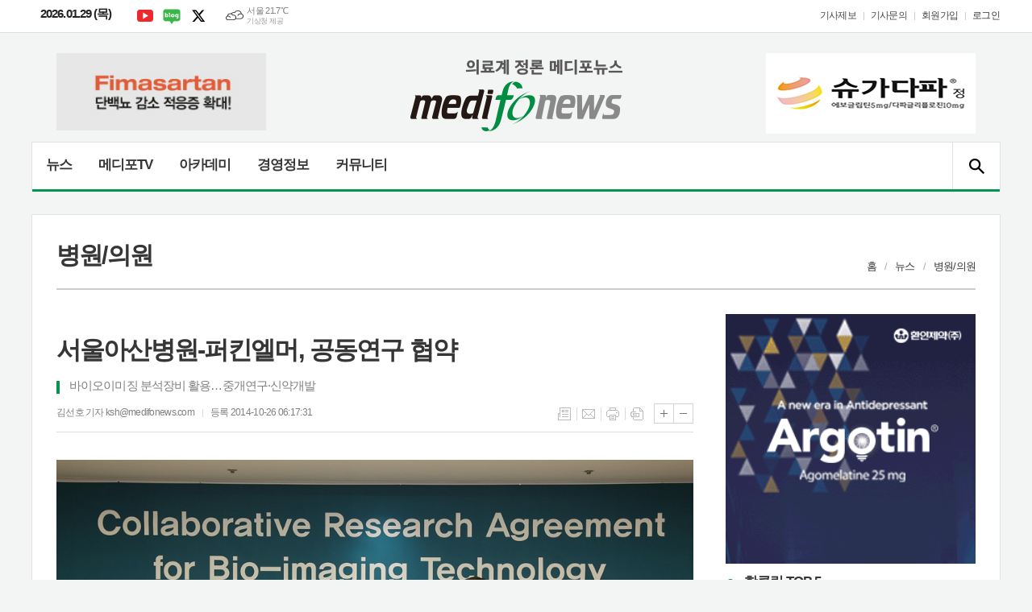

--- FILE ---
content_type: text/html; charset=utf-8
request_url: https://medifonews.com/news/article.html?no=102715
body_size: 19800
content:
<!DOCTYPE html>
<html lang="ko">
<head>
	<meta charset="UTF-8">
<meta http-equiv="X-UA-Compatible" content="IE=edge">
<meta property="og:url"					content="http://www.medifonews.com/news/article.html?no=102715" />
<meta property="og:type"				content="article" />
<meta property="og:title"				content="서울아산병원-퍼킨엘머, 공동연구 협약" />
<meta property="og:description"			content="서울아산병원 신약개발 융합 바이오이미징센터는 퍼킨엘머(PerkinElmer)와의 공동연구 협약으로 바이오이미징을 통한 중개연구 및 신약개발 연구를 진행한다.서울아산병원(병원장 박성욱)은 지난 24일(금) 병원 동관 6층 대회의실에서 최신 바이오이미징장비 우선사용 및 연구협력 등을 내용으로 한 ‘서울아산병원 신약개발 융합 바이오이미징센터-퍼킨엘머 공동연구 협" />
<meta property="og:image"				content="https://www.medifonews.com/data/photos/201410/tp_102715_1414239537.jpg" />
<meta name="twitter:url"				content="http://www.medifonews.com/news/article.html?no=102715" />
<meta name="twitter:title"				content="서울아산병원-퍼킨엘머, 공동연구 협약" />
<meta name="twitter:card"				content="photo" />
<meta name="twitter:image"				content="https://www.medifonews.com/data/photos/201410/tp_102715_1414239537.jpg" />
<link rel="canonical" href="http://www.medifonews.com/news/article.html?no=102715" />
<link rel="apple-touch-icon-precomposed" href="/data/skin/layout/1/m22/images/favicon72.png">
<link rel="apple-touch-icon-precomposed" sizes="144x144" href="/data/skin/layout/1/m22/images/favicon144.png">
<link rel="shortcut icon" href="https://www.medifonews.com/favicon.ico"> 
<link rel="icon" href="https://www.medifonews.com/favicon.ico" type="image/x-icon">
<link rel="alternate" type="application/rss+xml" title="RSS 2.0" href="/data/rss/news.xml">
<link type="text/css" rel="stylesheet" href="/data/skin/layout/1/m22/images/css/index_cache.css">
<link type="text/css" rel="stylesheet" href="/data/skin/content/1/theme_title/index_cache.css">
<link type="text/css" rel="stylesheet" href="/data/skin/content/1/widget/index.css">
<!--[if lte IE 8]>
<link rel="stylesheet" type="text/css" href="/data/skin/layout/1/m22/images/css/ie_cache.css">
<![endif]-->
<title>메디포뉴스</title>
<script type="application/ld+json">
{
  "@context": "https://schema.org",
  "@type": "NewsArticle",
  "headline": "서울아산병원-퍼킨엘머, 공동연구 협약",
  "image": [
	"https://www.medifonews.com/data/photos/201410/tp_102715_1414239537.jpg"
   ],
  "datePublished": "2014-10-26T06:17:31+09:00",
  "dateModified": "2014-10-25T21:19:28+09:00",
  "author": [{
	  "@type": "Person",
	  "name": "김선호 기자"
	}]
}
</script>
	<link href="/data/cache/skin/1/article-cnts.css?20090508101900" type="text/css" rel="stylesheet" />
<meta name="subject" content="의료계 정론 메디포뉴스" />
<meta name="copyright" content="의료계 정론 메디포뉴스 인터넷신문" />
<meta name="keywords" content="의료계 정론 메디포뉴스" />
<meta name="title" content="의료계 정론 메디포뉴스" />
<meta name="description" content="의료계 정론 메디포뉴스" />

	<script type='text/javascript' src='/plugin/jquery/jquery-1.3.2.min.js'></script>
<script type='text/javascript' src='/js/common/jquery.cookie.js'></script>
<script type='text/javascript' src='/plugin/jquery/jquery-ui-1.7.2.custom.min.js'></script>
<script type='text/javascript' src='/plugin/jquery/plugins/jquery.floatobject-1.0.js'></script>
<script type='text/javascript' src='/plugin/jquery/plugins/jquery.uploadify-v2.1.0/swfobject.js'></script>
<script type='text/javascript' src='/plugin/jquery/plugins/jquery.uploadify-v2.1.0/jquery.uploadify.v2.1.0.min.js'></script>
<script type='text/javascript' src='/plugin/jquery/plugins/jquery.newsticker.js'></script>
<script type='text/javascript' src='/plugin/jquery/plugins/jquery-galleryview/jquery.easing.1.3.js'></script>
<script type='text/javascript' src='/plugin/jquery/plugins/jquery-galleryview/jquery.galleryview-1.1.js'></script>
<script type='text/javascript' src='/plugin/jquery/plugins/jquery-galleryview/jquery.timers-1.1.2.js'></script>
<script type='text/javascript' src='/js/iecontrol.js'></script>
<script type='text/javascript' src='/js/xml_supports.js'></script>
<script type='text/javascript' src='/js/menu.js'></script>
<script type='text/javascript' src='/js/mynews.js'></script>
<script type='text/javascript' src='/js/input.js'></script>
<script type="text/javascript" src="/js/common/jquery-1.11.1.js"></script>
<script type="text/javascript" src="/js/common/jquery.fitvids.js"></script>
<script type="text/javascript" src="/js/common/swipe.js"></script>
<script type="text/javascript" src="/js/common/jquery.bxslider.js"></script>
<script type="text/javascript" src="/js/common/jquery.sticky.js"></script>
<link type="text/css" rel="stylesheet" href="/js/common/slick.css">
<script type="text/javascript" src="/js/common/slick.js"></script>
<script type="text/javascript" src="/js/common/icheck.js"></script>
<script type="text/javascript" src="/js/common/jquery-ui-1.9.2.custom.js"></script>
<script type="text/javascript" src="/js/common/jquery.easy-ticker.js"></script>
<script type="text/javascript">
	var jQuery11 = $.noConflict(true);
</script>
<script type="text/javascript" src="/js/common/style.js"></script>

<script>
function ajaxGetSkinContent(layout_tpl, lay_no)
{
	$("#btn_more_" + lay_no).hide();
	$("#btn_more_loading_" + lay_no).show();
	if($("#skin_content_" + lay_no).attr("data-page") === undefined)
	{
		$("#skin_content_" + lay_no).attr("data-page", 1);
	}
	var page = Number($("#skin_content_" + lay_no).attr("data-page")) + 1;
	var mode = "get_skin_content";
	var parameter = "mode=" + mode + "&layout_tpl=" + layout_tpl + "&lay_no=" + lay_no + "&ajax_page=" + page + "&sec_no=";

	$.ajax({
		url: "/news/ajax.php",
		data: parameter,
		dataType: "json",
		type:"POST",
		error: function(error) {
			console.log(error); 
			return; 
		},
		success: function(data){

			if(data.error_code)
			{
				console.log(data.error_message);
				return false;
			}
			$("#skin_content_" + lay_no).append($(data.html).find("#skin_content_" + lay_no).html());
			$("#skin_content_" + lay_no).attr("data-page", page);

			if($(data.html).find("#skin_content_" + lay_no).children().length >= $("#skin_content_" + lay_no).attr("data-count"))
			{
				$("#btn_more_" + lay_no).show();
			}
			$("#btn_more_loading_" + lay_no).hide();
		},
	});
}
</script>

</head>

<body>


<div class="body_wrap">
	<!-- HEADER -->
	<!-- 접근성 메뉴 -->
<ul class="accessibility">
	<li><a href="#gnb">주메뉴 바로가기</a></li>
	<li><a href="#container">본문 바로가기</a></li>
</ul>

<div class="head_wrap">
	<!-- 상단 네비게이터 -->
	<div class="wrapper top_nav">
		<div>
			
			<p class="today_txt">2026.01.29 (목)</p>
			
			<ul class="sns_link">
				<li><a href="https://www.youtube.com/channel/UC5R_sCNUGOrdPoNuBOF_5sg" target="_blank" class="sl01" title="유튜브">유튜브</a></li>
				<li><a href="https://blog.naver.com/medifonews" target="_blank" class="sl05" title="네이버블로그">네이버블로그</a></li>
				<li><a href="https://twitter.com/MEDIFONEWS" target="_blank" class="sl03" title="엑스">엑스</a></li>
			</ul>
			
									<div class="weather_box wt02 ico01">
							<ul class="weather_slide" id="weather_slide_d9a4ca086b9aa31fa26d920443eefbaf">
																<li class="icon_w"><span class="iw03">구름많음</span>동두천 20.9℃</li>
																<li class="icon_w"><span class="iw02">구름조금</span>강릉 22.7℃</li>
																<li class="icon_w"><span class="iw04">흐림</span>서울 21.7℃</li>
																<li class="icon_w"><span class="iw01">맑음</span>대전 24.6℃</li>
																<li class="icon_w"><span class="iw01">맑음</span>대구 25.7℃</li>
																<li class="icon_w"><span class="iw02">구름조금</span>울산 23.8℃</li>
																<li class="icon_w"><span class="iw01">맑음</span>광주 23.4℃</li>
																<li class="icon_w"><span class="iw02">구름조금</span>부산 25.1℃</li>
																<li class="icon_w"><span class="iw01">맑음</span>고창 23.7℃</li>
																<li class="icon_w"><span class="iw03">구름많음</span>제주 23.0℃</li>
																<li class="icon_w"><span class="iw03">구름많음</span>강화 21.1℃</li>
																<li class="icon_w"><span class="iw02">구름조금</span>보은 22.0℃</li>
																<li class="icon_w"><span class="iw01">맑음</span>금산 23.5℃</li>
																<li class="icon_w"><span class="iw02">구름조금</span>강진군 24.4℃</li>
																<li class="icon_w"><span class="iw02">구름조금</span>경주시 25.0℃</li>
																<li class="icon_w"><span class="iw02">구름조금</span>거제 24.9℃</li>
															</ul>
							<script>
								jQuery11('#weather_slide_d9a4ca086b9aa31fa26d920443eefbaf').bxSlider({
									auto: true,
									mode: 'fade',
									pause: 2500
								});
							</script>
							<a href="http://www.kma.go.kr/" class="wc" target="_blank">기상청 제공</a>
						</div>
			
			<ul class="tn_right">
								
				<li><a href="/home/page.html?code=report" >기사제보</a></li>
				<li><a href="/home/page.html?code=contact" >기사문의</a></li>
				
								<li><a href="/member/member_join.html">회원가입</a></li>
				<li><a href="/member/member_login.html" class="c_black">로그인</a></li>
							</ul>
			
		</div>
	</div>
	
	<!-- 헤더 -->
	<div id="header" class="wrapper">
		<div>
			
			<div class="head_top">
				<div>
					<h1><b><a href='/' target='_top' onfocus='blur()'><img src='/data/design/logo/toplogo_20200828101616.png'   alt='메디포뉴스' class='png24' /></a></b></h1>
					<div class="ht_left">
					<div class="banner_slide" id="banCon1845" style="height: 0; overflow: hidden;">
						<ul id="banSlide1845" class="photo_box">
			<li><a href="https://www.medifonews.com/news/banner_click.php?no=1119" target="_blank"><img src="https://www.medifonews.com/data/banner/banner_1652137604.gif" width="100%" border="0" alt="배너" /></a></li>
						</ul>
					</div>
								
					<script type="text/javascript">
					jQuery11(function(){
					 
						jQuery11('#banSlide1845').bxSlider({
						    auto: true,
				            hideControlOnEnd: true,
				            pager: false,
				            controls: false,
				            adaptiveHeight: true,
							pause: 20000,
							speed: 500,
							mode: 'horizontal',
						    onSliderLoad: function (currentIndex){
						        jQuery11('#banCon1845').css('height', 'inherit');
						    }
						});
					});
					</script>

			</div>
					<div class="ht_right">
					<div class="banner_slide" id="banCon1413" style="height: 0; overflow: hidden;">
						<ul id="banSlide1413" class="photo_box">
			<li><a href="https://www.medifonews.com/news/banner_click.php?no=1467" target="_blank"><img src="https://www.medifonews.com/data/banner/banner_1688429715.jpg" width="100%" border="0" alt="배너" /></a></li>
						</ul>
					</div>
			<hr class='skin_margin' style='height:10px;'>
					
					<script type="text/javascript">
					jQuery11(function(){
					 
						jQuery11('#banSlide1413').bxSlider({
						    auto: true,
				            hideControlOnEnd: true,
				            pager: false,
				            controls: false,
				            adaptiveHeight: true,
							pause: 24000,
							speed: 500,
							mode: 'horizontal',
						    onSliderLoad: function (currentIndex){
						        jQuery11('#banCon1413').css('height', 'inherit');
						    }
						});
					});
					</script>

			</div>
				</div>
			</div>
			
		</div>
	</div>
	
	<div class="wrapper head_cen">
		<div>
			<div class="pr">
							
				<!-- GNB 서브 세로형-->
				<ul id="gnb" class="vertical">
															<li>
						<a href=""  >뉴스</a>
												<ul id="submenu1" style="display: none;">
														<li><a href="/news/article_list_all.html" ><span>전체기사</span></a></li>
														<li><a href="/news/section_list_all.html?sec_no=60" ><span>정책</span></a></li>
														<li><a href="/news/section_list_all.html?sec_no=62" ><span>기관/단체</span></a></li>
														<li><a href="/news/section_list_all.html?sec_no=61" ><span>병원/의원</span></a></li>
														<li><a href="/news/section_list_all.html?sec_no=59" ><span>제약/바이오</span></a></li>
														<li><a href="/news/section_list_all.html?sec_no=58" ><span>학술/학회</span></a></li>
														<li><a href="/news/section_list_all.html?sec_no=56" ><span>의료기기/IT</span></a></li>
														<li><a href="/news/section_list_all.html?sec_no=226" ><span>에스테틱</span></a></li>
														<li><a href="/news/section_list_all.html?sec_no=231" ><span>인터뷰</span></a></li>
														<li><a href="/news/section_list_all.html?sec_no=54" ><span>포토뉴스</span></a></li>
														<li><a href="/news/section_list_all.html?sec_no=55" ><span>건강/ 웰빙</span></a></li>
													</ul>		
											</li>
										<li>
						<a href="/news/section.html?sec_no=213"  >메디포TV</a>
												<ul id="submenu2" style="display: none;">
														<li><a href="/news/section_list_all.html?sec_no=217" ><span>라이브인터뷰</span></a></li>
														<li><a href="/news/section_list_all.html?sec_no=225" ><span>AI 뉴스</span></a></li>
														<li><a href="/news/section_list_all.html?sec_no=214" ><span>임상LIVE</span></a></li>
														<li><a href="/news/section_list_all.html?sec_no=215" ><span>경영LIVE</span></a></li>
													</ul>		
											</li>
										<li>
						<a href="/news/section.html?sec_no=51"  >아카데미</a>
												<ul id="submenu3" style="display: none;">
														<li><a href="/news/section_list_all.html?sec_no=114" ><span>임상최신지견</span></a></li>
														<li><a href="/news/section_list_all.html?sec_no=106" ><span>최신연구진전</span></a></li>
														<li><a href="/news/section_list_all.html?sec_no=113" ><span>Pharma Focus</span></a></li>
														<li><a href="/news/section_list_all.html?sec_no=94" ><span>신제품</span></a></li>
														<li><a href="/news/section_list_all.html?sec_no=64" ><span>신간</span></a></li>
														<li><a href="/news/section_list_all.html?sec_no=68" ><span>영상진단</span></a></li>
														<li><a href="/news/section_list_all.html?sec_no=70" ><span>학회/세미나일정</span></a></li>
														<li><a href="/news/section_list_all.html?sec_no=115" ><span>박지욱의 medical trivia</span></a></li>
													</ul>		
											</li>
										<li>
						<a href="/news/section.html?sec_no=52"  >경영정보</a>
												<ul id="submenu4" style="display: none;">
														<li><a href="/news/section_list_all.html?sec_no=79" ><span>경영컨설팅</span></a></li>
														<li><a href="/news/section_list_all.html?sec_no=78" ><span>개원입지</span></a></li>
														<li><a href="/news/section_list_all.html?sec_no=76" ><span>세무</span></a></li>
													</ul>		
											</li>
										<li>
						<a href="/news/community2.html"  >커뮤니티</a>
												<ul id="submenu5" style="display: none;">
														<li><a href="/news/section_list_all.html?sec_no=82" ><span>오피니언</span></a></li>
														<li><a href="/news/section_list_all.html?sec_no=108" ><span>건강칼럼</span></a></li>
														<li><a href="/news/section_list_all.html?sec_no=145" ><span>진료실에서</span></a></li>
														<li><a href="/news/section_list_all.html?sec_no=144" ><span>탐방</span></a></li>
														<li><a href="/mybbs/bbs.html?bbs_code=community_03" ><span>자유게시판</span></a></li>
													</ul>		
											</li>
										<li>
						<a href="/news/section.html?sec_no=182"  ></a>
												<ul id="submenu6" style="display: none;">
														<li><a href="/news/section.html?sec_no=229" ><span></span></a></li>
														<li><a href="/news/section.html?sec_no=184" ><span></span></a></li>
													</ul>		
											</li>
									</ul>
				<script type="text/javascript">
				jQuery11(function(){
					
					var gnbMenu = jQuery11('#gnb > li');
					
					gnbMenu.hover(function(){
						jQuery11(this).children('a').addClass('on');
						jQuery11(this).children('ul').stop().slideDown(200);
					}, function(){
						jQuery11(this).children('a').removeClass('on');
						jQuery11(this).children('ul').stop().slideUp(200);
					});
					
					jQuery11('#gnb > li').on('mouseover',function(){
						var li = jQuery11(this).find("li").find("span");
						var max = 0;
						for(var i = 0; i < li.length; i++)
						{
							if(max < $(li[i]).outerWidth(true) + 1)
							{
								max = $(li[i]).outerWidth(true) + 1;
							}
						}
						jQuery11(this).find("ul").css('width', max);
					});
				});
				</script>
								
				<!-- 검색 -->
				<div class="search_box">
					<form method="get" action="/news/search_result.html">
						<fieldset>
							<legend>기사검색</legend>
							<div class="search_con" style="display: none;">
								<div>
									<label for="search" class="blind">검색어를 입력해주세요</label>
									<input id="search" name="search" type="text" class="head_search" placeholder="검색어를 입력해주세요">
									<button title="검색하기" class="btn_search" onclick="document.form_top_search.submit();">검색하기</button>
								</div>
							</div>
							<a href="javascript:void(0)" class="btn_all_search">검색창 열기</a>
						</fieldset>
					</form>
				</div>
				
			</div>
			
		</div>
	</div>

</div>




	<!-- STICKY BANNER -->
	<div class="top_banner">
	    <div class="banner_wrap">
	         <div class="banner_left">
		         <div class="stt_banner_wrap02">
			         
			     </div>
		         <div class="fix_banner_wrap02">
			         
		         </div>
	         </div>
	         <div class="banner_right">
		         <div class="stt_banner_wrap">
			         
			     </div>
		         <div class="fix_banner_wrap">
			         
		         </div>
	         </div>
	    </div> 
	</div>

	<script type="text/javascript">
		// 기사본문 타이틀 영역 고정
		$(function(){
			var artHeight = $('.arv_008 .art_top').outerHeight() + 30;

			$(window).scroll(function(){
				var artTopScroll = $(this).scrollTop(),
						HeadHeight01 = $('.head_wrap').outerHeight(),
						HeadHeight02 = $('.arv_008 .art_top').outerHeight(),
						HeadHeight03 = $('.art_top_nav').outerHeight(),
						topHeight = HeadHeight01 + HeadHeight02 + HeadHeight03 + 30;

				if(artTopScroll >= topHeight){
					$('.arv_008').css('padding-top', artHeight);
					$('.fix_art_top').addClass('fix');
				}
				else {
					$('.arv_008').css('padding-top', '0');
					$('.fix_art_top').removeClass('fix');
				}
			});
		});
	</script>

	<!-- CONTENT -->
	<div id="container" class="wrapper column-wrap">

		<div>

						<div class="p_tit_wrap">
				<div class="fl"> <!-- 항상 -->
										<h2 class="p_tit">병원/의원</h2>
									</div><!-- //항상 -->

				<div class="fr">
										<ul class="path_nav">
						<li><a href="/">홈</a></li>
						<li><a href="section_list_all.html?sec_no=1">뉴스</a></li>
												<li><a href="section_list_all.html?sec_no=61">병원/의원</a></li>
											</ul>
									</div>
			</div>
			
			<div class="pb00">
				
			</div>

			<div class="column sublay">
				<div>
					<div>


						<div class="arv_001_01">

    <div class="art_top">
		<h2>서울아산병원-퍼킨엘머, 공동연구 협약</h2>
		<h3>바이오이미징 분석장비 활용…중개연구·신약개발</h3>
		<ul class="art_info">
			<li><a href="/news/article_list_writer.html?name=%EA%B9%80%EC%84%A0%ED%98%B8+%EA%B8%B0%EC%9E%90">김선호 기자  ksh@medifonews.com</a></li>
			<li>등록 2014-10-26 06:17:31</li>
				    </ul>
	    
		<ul class="util">
	        <li class="u01"><a href="/news/section.html?sec_no=61" title="목록" class="tooltip">목록</a></li>
	        <li class="u02"><a href="javascript:openWin('/news/mail_form.html?no=102715', 'mail_pop', '700', '700', 'yes');" title="메일" class="tooltip">메일</a></li>
	        <li class="u03"><a href="javascript:openWin('/news/article_print.html?no=102715', 'print_pop', '760', '600', 'yes');" title="프린트" class="tooltip">프린트</a></li>
	        <li class="u04"><a href="/news/scrap_proc.php?mode=insert&no=102715" title="스크랩" class="tooltip">스크랩</a></li>
	    </ul>    
	    <ul class="txt_zoom">
	        <li class="tz01"><a href="#" onClick="javascript:news_large(); return false;" title="글씨크기 크게" class="tooltip">글씨크기 크게</a></li>
			<li class="tz02"><a href="#" onClick="javascript:news_small(); return false;" title="글씨크기 작게" class="tooltip">글씨크기 작게</a></li>
	    </ul>
	</div>

	<div class="cnt_view news_body_area">
	
		<!-- 기사본공 필수 공용 : Smart Editor Style Sheet -->
		<link href="/plugin/SEditor/css/style.css" rel="stylesheet" type="text/css">
<style>
.imgcaption2 { position: relative; text-align: left; font-size: 13px; color: #001aa0;}
</style>
				<div style="font-size:15px;" id="news_body_area" class="smartOutput">
			<p style="text-align: center;"><img xtype="photo" src="/data/photos/201410/pp_102715_1.jpg" style="line-height: 1.76;" title="" class=""></p><p style="text-align: center;"><br></p><p style="text-align: left;">서울아산병원 신약개발 융합 바이오이미징센터는 퍼킨엘머(PerkinElmer)와의 공동연구 협약으로 바이오이미징을 통한 중개연구 및 신약개발 연구를 진행한다.<br />
<br />
서울아산병원(병원장 박성욱)은 지난 24일(금) 병원 동관 6층 대회의실에서 최신 바이오이미징장비 우선사용 및 연구협력 등을 내용으로 한 ‘서울아산병원 신약개발 융합 바이오이미징센터-퍼킨엘머 공동연구 협약’을 체결했다.<br />
<br />
바이오이미징은 영상장비를 통해 생명체의 해부학적 구조를 분석하거나 세포의 약리학적 반응을 객관적으로 측정하고 평가해, 신약개발의 개발 효율성을 극대화시키는 중요한 역할을 한다.<br />
<br />
이번 협약을 통해 서울아산병원 신약개발 융합 바이오이미징센터의 연구역량과 퍼킨엘머가 보유한 세계적 수준의 기술적 자원이 결합함으로써, 중개연구 및 신약개발연구의 질을 높이고 이미징분야의 글로벌 네트워크를 구축할 수 있게 됐다. <br />
<br />
서울아산병원장은 “퍼킨엘머와의 연구협약을 통해 서울아산병원의 혁신기술과 산업적 지식을 한층 끌어올려, 기초과학과 임상을 연결하는 중개연구 및 신약개발의 발전에 지속적으로 힘쓸 것”이라고 밝혔다.<br />
<br />
브라이언 킴 퍼킨엘머LST 사장은 “이번 전략적 연구협력을 통해, 최첨단 의료사업을 이끌어온 서울아산병원 및 신약개발 융합 바이오이미징센터에 분자영상기술과 전문지식을 제공함으로써 더 깊이있는 연구가 가능해지도록 도울 것”이라고 말했다.</p><p style="text-align: center;"><br></p>
		</div>
			
		
		<script type="text/javascript">
					
		var MYNEWS_PHOTO_LIMIT_WIDTH = parseInt("790");
		

			var imageLoaded = function(obj) {

				// Run onload code.
				var title = obj.attr('title');
				obj.attr('alt', title);
				obj.removeAttr('title');
			
				var image_align_class = "";
				var clazz = obj.attr('class');
				if (clazz != null && clazz.length > 0) {
					image_align_class = " "+clazz;
				}
			
				obj.attr('class', 'img');
				obj.removeAttr('xtype');
			
				var w = obj.width();
				if (isNaN(w)) {
					w = 0;
				}
				var h = parseInt(obj.css('height'));
				if (isNaN(h)) {
					h = 0;
				}
			
				if (w <= 0) {
					var timg = new Image();
					timg.src = this.src;
					w = parseInt(timg.width);
					if (isNaN(w)) {
						//...
					}
				}
				if (w > MYNEWS_PHOTO_LIMIT_WIDTH) {
					var pct = parseFloat(MYNEWS_PHOTO_LIMIT_WIDTH) / parseFloat(w);
					w = MYNEWS_PHOTO_LIMIT_WIDTH;
			
					if (pct > 0 && pct < 1 && h > 0) {
						h = Math.floor(parseFloat(h) * pct);
					}
				}
				obj.css('width', w+"px");
			
				if (h > 0) {
					obj.css('height', h+"px");
				}
			
				if(image_align_class.trim() == "sm-image-c")
				{
					obj.wrap("<div class='imgframe "+image_align_class+"' style='display:inline-block;width:100%;'></div>");
				}
				else
				{
					obj.wrap("<div class='imgframe "+image_align_class+"' style='display:inline-block;width:"+w+"px;'></div>");
				}
				if (title != null && title.length > 1) { // 기본 공백 무시
					if (title.indexOf('▲') == -1) {
						title = '▲ ' + title;
					}
//					obj.after("<div class='imgcaption2' style='display:inline-block;width:"+w+"px;'>"+title+"</div>");
					obj.after("<div style='display:block;text-align:center'><div class='imgcaption2' style='display:inline-block;width:"+w+"px;'>"+title+"</div></div>");
				}
			}

		var img_caption = setInterval(make_caption, 1000);

		function make_caption()
		{
			/*
			$("img[xtype='photo']").each(function() {
				if($(this).width() > 0)
				{
					imageLoaded($(this));
					clearInterval(img_caption);
				}
			});
			*/
			$("div.news_body_area img").each(function() {
				if($(this).width() > 0)
				{
					imageLoaded($(this));
					clearInterval(img_caption);
				}
			});
		}
		</script>
	
	
		<div class="art_more"><a href="/news/article_list_writer.html?name=%EA%B9%80%EC%84%A0%ED%98%B8+%EA%B8%B0%EC%9E%90"><b>김선호 기자 </b>의 전체기사 보기</a></div>
	

			
	</div>


	
</div>

<script type="text/javascript">
var art_font_size = parseInt($('#news_body_area, .box_art > div').css('fontSize'));

function news_large()
{
  art_font_size++;
  if (art_font_size > 30)
    art_font_size = 30;
  news_reset_font();
}

function news_small()
{
  art_font_size--;
  if (art_font_size < 10)
    art_font_size = 10;
  news_reset_font();
}

function news_reset_font()
{
  $('#news_body_area').css('fontSize', art_font_size+'px');
}
</script>

<div class="arv_002    ">
	<div class="wrap">
		
		<script src="//developers.kakao.com/sdk/js/kakao.min.js"></script>
		<script type="text/javascript" src="/js/social.js?20180607110000"></script>
				<script>
		<!--
		Kakao.init('42074ed8908cd8e067dad571decc9ce5');
		//-->
		</script>
				
		<div id="dek" style="position:absolute; visibility:hidden; z-index:-1;"></div>
	
		<!-- 기사 공유 -->
		<ul class="btn_share">
			<li class="bs01"><a href="#" onclick="openSocial('facebook', 'https://www.medifonews.com/news/article.html?no=102715', '%EC%84%9C%EC%9A%B8%EC%95%84%EC%82%B0%EB%B3%91%EC%9B%90-%ED%8D%BC%ED%82%A8%EC%97%98%EB%A8%B8%2C%20%EA%B3%B5%EB%8F%99%EC%97%B0%EA%B5%AC%20%ED%98%91%EC%95%BD', 'www.medifonews.com', '메디포뉴스',  '', '');return false;" title="페이스북" class="tooltip">페이스북</a></li>
			<li class="bs02"><a href="#" onclick="openSocial('twitter', 'https://www.medifonews.com/news/article.html?no=102715', '%EC%84%9C%EC%9A%B8%EC%95%84%EC%82%B0%EB%B3%91%EC%9B%90-%ED%8D%BC%ED%82%A8%EC%97%98%EB%A8%B8%2C%20%EA%B3%B5%EB%8F%99%EC%97%B0%EA%B5%AC%20%ED%98%91%EC%95%BD', 'www.medifonews.com', '메디포뉴스',  '', '');return false;" title="엑스" class="tooltip">엑스</a></li>
			<li class="bs03"><a href="#" onclick="openSocial('kakaotalk', 'https://www.medifonews.com/news/article.html?no=102715', '%EC%84%9C%EC%9A%B8%EC%95%84%EC%82%B0%EB%B3%91%EC%9B%90-%ED%8D%BC%ED%82%A8%EC%97%98%EB%A8%B8%2C%20%EA%B3%B5%EB%8F%99%EC%97%B0%EA%B5%AC%20%ED%98%91%EC%95%BD', 'www.medifonews.com', '메디포뉴스',  '%EC%84%9C%EC%9A%B8%EC%95%84%EC%82%B0%EB%B3%91%EC%9B%90%20%EC%8B%A0%EC%95%BD%EA%B0%9C%EB%B0%9C%20%EC%9C%B5%ED%95%A9%20%EB%B0%94%EC%9D%B4%EC%98%A4%EC%9D%B4%EB%AF%B8%EC%A7%95%EC%84%BC%ED%84%B0%EB%8A%94%20%ED%8D%BC%ED%82%A8%EC%97%98%EB%A8%B8%28PerkinElmer%29%EC%99%80%EC%9D%98%20%EA%B3%B5%EB%8F%99%EC%97%B0%EA%B5%AC%20%ED%98%91%EC%95%BD%EC%9C%BC%EB%A1%9C%20%EB%B0%94%EC%9D%B4%EC%98%A4%EC%9D%B4%EB%AF%B8%EC%A7%95%EC%9D%84%20%ED%86%B5%ED%95%9C%20%EC%A4%91%EA%B0%9C%EC%97%B0%EA%B5%AC%20%EB%B0%8F%20%EC%8B%A0%EC%95%BD%EA%B0%9C%EB%B0%9C%20%EC%97%B0%EA%B5%AC%EB%A5%BC%20%EC%A7%84%ED%96%89%ED%95%9C%EB%8B%A4.%0A%0A%EC%84%9C%EC%9A%B8%EC%95%84%EC%82%B0%EB%B3%91%EC%9B%90%28%EB%B3%91%EC%9B%90%EC%9E%A5%20%EB%B0%95%EC%84%B1%EC%9A%B1%29%EC%9D%80%20%EC%A7%80%EB%82%9C%2024%EC%9D%BC%28%EA%B8%88%29%20%EB%B3%91%EC%9B%90%20%EB%8F%99%EA%B4%80%206%EC%B8%B5%20%EB%8C%80%ED%9A%8C%EC%9D%98%EC%8B%A4%EC%97%90%EC%84%9C%20%EC%B5%9C%EC%8B%A0%20%EB%B0%94%EC%9D%B4%EC%98%A4%EC%9D%B4%EB%AF%B8%EC%A7%95%EC%9E%A5%EB%B9%84%20%EC%9A%B0%EC%84%A0%EC%82%AC%EC%9A%A9%20%EB%B0%8F%20%EC%97%B0%EA%B5%AC%ED%98%91%EB%A0%A5%20%EB%93%B1%EC%9D%84%20%EB%82%B4%EC%9A%A9%EC%9C%BC%EB%A1%9C%20%ED%95%9C', 'https://www.medifonews.com/data/photos/201410/tp_102715_1414239537.jpg', '1000', '613');return false;" title="카카오톡" class="tooltip">카카오톡</a></li>
						<li class="bs05"><a href="#" onclick="openSocial('naverblog', 'https://www.medifonews.com/news/article.html?no=102715', '', 'www.medifonews.com', '메디포뉴스',  '', '');return false;" title="네이버블로그" class="tooltip">네이버블로그</a></li>
			<li class="bs06"><a href="#" onclick="openSocial('navershare', 'https://www.medifonews.com/news/article.html?no=102715', '', 'www.medifonews.com', '메디포뉴스',  '', '');return false;" title="네이버카페" class="tooltip">네이버카페</a></li>
			<li class="bs07"><a href="#" onclick="openSocial('band', 'https://www.medifonews.com/news/article.html?no=102715', '%EC%84%9C%EC%9A%B8%EC%95%84%EC%82%B0%EB%B3%91%EC%9B%90-%ED%8D%BC%ED%82%A8%EC%97%98%EB%A8%B8%2C%20%EA%B3%B5%EB%8F%99%EC%97%B0%EA%B5%AC%20%ED%98%91%EC%95%BD', 'www.medifonews.com', '메디포뉴스',  '', '');return false;" title="밴드" class="tooltip">밴드</a></li>
				
		</ul>
		<!-- //기사 공유 -->
	
				<p class="copyright">< 저작권자 © Medifonews , 무단전재 및 재배포금지 > <br>- 본 기사내용의 모든 저작권은 메디포뉴스에 있습니다.</p>
			</div>
</div><div class="arv_003">

	
		<div class="relate_wrap">
		<h3 class="con_tit full_bg">관련기사</h3>
		
		<div>
			<ul class="relate_list">
							<li class="photo">
					<a href="/news/article.html?no=199293">
						<b class="photo">셀루메티닙 치료, 총상신경섬유종 크기 평균 41% 감소</b>
						<i class="ffd">2025-01-23</i>
					</a>
				</li>
							<li class="photo">
					<a href="/news/article.html?no=199190">
						<b class="photo">아산사회복지재단, 제18회 아산의학상 수상자 발표</b>
						<i class="ffd">2025-01-21</i>
					</a>
				</li>
							<li class="photo">
					<a href="/news/article.html?no=198447">
						<b class="photo">서울아산병원, 알츠하이머병 신약 ‘레켐비’ 처방 시작</b>
						<i class="ffd">2024-12-19</i>
					</a>
				</li>
							<li class="photo">
					<a href="/news/article.html?no=197980">
						<b class="photo">심장질환, AI가 분석한 스텐트로 안전하게 치료할 수 있어</b>
						<i class="ffd">2024-12-05</i>
					</a>
				</li>
							<li class="photo">
					<a href="/news/article.html?no=197669">
						<b class="photo">서울아산병원 봉사단, 인도네시아 화산 피해지역서 사랑의 의술 펼쳐</b>
						<i class="ffd">2024-11-28</i>
					</a>
				</li>
							<li class="photo">
					<a href="/news/article.html?no=197515">
						<b class="photo">아산재단, ‘제36회 아산상 시상식’ 개최…임현석 원장 아산상 수상</b>
						<i class="ffd">2024-11-25</i>
					</a>
				</li>
							<li class="photo">
					<a href="/news/article.html?no=197421">
						<b class="photo">서울아산병원 정석훈 교수, 한국정신종양학회 이사장 선임</b>
						<i class="ffd">2024-11-22</i>
					</a>
				</li>
							<li class="photo">
					<a href="/news/article.html?no=197252">
						<b class="photo">서울아산병원, 국내 최초 림프계 질환 치료·연구 ‘포괄적 우수센터 인증’ 획득</b>
						<i class="ffd">2024-11-19</i>
					</a>
				</li>
							<li >
					<a href="/news/article.html?no=197173">
						<b >아산재단 인사(2025/1/1부)</b>
						<i class="ffd">2024-11-18</i>
					</a>
				</li>
							<li class="photo">
					<a href="/news/article.html?no=196706">
						<b class="photo">수술 어려운 희귀 뇌종양 대한 ‘감마나이프 수술’ 효과 입증</b>
						<i class="ffd">2024-11-05</i>
					</a>
				</li>
							<li class="photo">
					<a href="/news/article.html?no=196366">
						<b class="photo">당뇨 배뇨장애, 줄기세포 투여 후 염증·배뇨기능 장애 개선</b>
						<i class="ffd">2024-10-29</i>
					</a>
				</li>
							<li class="photo">
					<a href="/news/article.html?no=195851">
						<b class="photo">간염 바이러스 수치 포함 간암 예측모델 개발···“B형간염 치료기준 바꿔야”</b>
						<i class="ffd">2024-10-16</i>
					</a>
				</li>
							<li class="photo">
					<a href="/news/article.html?no=195757">
						<b class="photo">크론병 수술, 문합 방향 바꿔 합병증 줄인 新수술법 나왔다</b>
						<i class="ffd">2024-10-14</i>
					</a>
				</li>
							<li class="photo">
					<a href="/news/article.html?no=195517">
						<b class="photo">서울아산병원, 바이오 스타트업 사업화 가능성 제고 방안 등 논의</b>
						<i class="ffd">2024-10-07</i>
					</a>
				</li>
							<li class="photo">
					<a href="/news/article.html?no=195461">
						<b class="photo">서울아산병원, INFRAM 평가서 아시아 최초 ‘6단계 인증’ 획득</b>
						<i class="ffd">2024-10-05</i>
					</a>
				</li>
							<li class="photo">
					<a href="/news/article.html?no=195302">
						<b class="photo">서울아산병원, 뇌졸중 시야장애 대상 ‘디지털 치료제’ 처방 시작</b>
						<i class="ffd">2024-09-30</i>
					</a>
				</li>
							<li class="photo">
					<a href="/news/article.html?no=195128">
						<b class="photo">심장 스텐트 환자, 다른 수술 시 아스피린 복용 중단해도 안전해</b>
						<i class="ffd">2024-09-25</i>
					</a>
				</li>
							<li class="photo">
					<a href="/news/article.html?no=194524">
						<b class="photo">하마종 시술시기, 발병 후 1년 초과 여부 따라 재발 위험 4.17배↑</b>
						<i class="ffd">2024-09-05</i>
					</a>
				</li>
							<li class="photo">
					<a href="/news/article.html?no=194363">
						<b class="photo">심방세동 보유 관상동맥질환자, ‘항응고제 단독복용’ 치료법이 가장 안전</b>
						<i class="ffd">2024-09-02</i>
					</a>
				</li>
							<li class="photo">
					<a href="/news/article.html?no=194239">
						<b class="photo">서울아산병원, 전립선암 혁신 치료제 ‘플루빅토’ 도입 및 치료 시작</b>
						<i class="ffd">2024-08-29</i>
					</a>
				</li>
							<li class="photo">
					<a href="/news/article.html?no=193970">
						<b class="photo">인공와우 이식 후 청각기능과 함께 ‘뇌의 청각 중추’도 회복</b>
						<i class="ffd">2024-08-22</i>
					</a>
				</li>
							<li class="photo">
					<a href="/news/article.html?no=193893">
						<b class="photo">갑상선 혹, 고주파절제 치료 10년 후 평균 94% 줄었다</b>
						<i class="ffd">2024-08-20</i>
					</a>
				</li>
							<li class="photo">
					<a href="/news/article.html?no=193851">
						<b class="photo">PET/CT, MRI比 중추신경계 림프종 예후 평가 ‘유용’</b>
						<i class="ffd">2024-08-19</i>
					</a>
				</li>
							<li class="photo">
					<a href="/news/article.html?no=193686">
						<b class="photo">자궁경부결찰술, 자궁경부 길이에 따라 쌍둥이 임신부 조산 위험↑</b>
						<i class="ffd">2024-08-12</i>
					</a>
				</li>
							<li class="photo">
					<a href="/news/article.html?no=193546">
						<b class="photo">대변 이식으로 면역항암제 내성 암 환자 면역항암제 효과↑</b>
						<i class="ffd">2024-08-07</i>
					</a>
				</li>
							<li class="photo">
					<a href="/news/article.html?no=193462">
						<b class="photo">신장이식 환자 피 한 방울로 이식 거부반응 조기진단 가능?</b>
						<i class="ffd">2024-08-05</i>
					</a>
				</li>
							<li class="photo">
					<a href="/news/article.html?no=193408">
						<b class="photo">제13회 심장판막 및 구조 심질환 중재시술 국제학술회의 개최(8/8~9)</b>
						<i class="ffd">2024-08-05</i>
					</a>
				</li>
							<li class="photo">
					<a href="/news/article.html?no=193295">
						<b class="photo">저속노화 식사법-노년내과 의사가 알려주는 기적의 식단 혁명</b>
						<i class="ffd">2024-07-30</i>
					</a>
				</li>
							<li class="photo">
					<a href="/news/article.html?no=192752">
						<b class="photo">‘연예인 공황장애 고백’ 後 병원 방문자 17년 전 대비 9.4배↑</b>
						<i class="ffd">2024-07-11</i>
					</a>
				</li>
							<li class="photo">
					<a href="/news/article.html?no=192455">
						<b class="photo">감기약으로 희귀질환 ‘고셔병’의 발작 등 신경학적 증상 치료 가능?</b>
						<i class="ffd">2024-07-03</i>
					</a>
				</li>
							<li class="photo">
					<a href="/news/article.html?no=192207">
						<b class="photo">HPK1단백질 과발현, 자연살해세포 기능 축소해 전이암 촉진</b>
						<i class="ffd">2024-06-26</i>
					</a>
				</li>
							<li class="photo">
					<a href="/news/article.html?no=192104">
						<b class="photo">세계 최초 혈관육종암 환자 특성 재현 ‘오가노이드’ 배양 성공</b>
						<i class="ffd">2024-06-24</i>
					</a>
				</li>
							<li class="photo">
					<a href="/news/article.html?no=191874">
						<b class="photo">서울아산병원, 재난 탐지기술·신속대응 플랫폼 개발 나선다</b>
						<i class="ffd">2024-06-17</i>
					</a>
				</li>
							<li class="photo">
					<a href="/news/article.html?no=191626">
						<b class="photo">1cm미만 위 선종, 가스로 조직 소작하는 ‘아르곤 플라즈마 응고법’으로 충분</b>
						<i class="ffd">2024-06-10</i>
					</a>
				</li>
							<li class="photo">
					<a href="/news/article.html?no=191537">
						<b class="photo">서울아산병원 의료진, 전세계 성형외과 의사 필독 교과서 집필</b>
						<i class="ffd">2024-06-05</i>
					</a>
				</li>
							<li class="photo">
					<a href="/news/article.html?no=190946">
						<b class="photo">간세포암 2차 치료에 표적치료제 '카보잔티닙' 효과 있어</b>
						<i class="ffd">2024-05-21</i>
					</a>
				</li>
							<li class="photo">
					<a href="/news/article.html?no=190829">
						<b class="photo">카테터 에탄올 경화술, 난소 기능 유지하면서 자궁내막종 치료효과↑</b>
						<i class="ffd">2024-05-16</i>
					</a>
				</li>
							<li class="photo">
					<a href="/news/article.html?no=190740">
						<b class="photo">당뇨병 치료제서 심부전 의한 판막합병증 ‘약물치료법’ 찾았다</b>
						<i class="ffd">2024-05-14</i>
					</a>
				</li>
							<li class="photo">
					<a href="/news/article.html?no=190645">
						<b class="photo">서울아산병원 이중선 교수, 스마트 웨어러블기기 활용 정신건강 모니터링 플랫폼 개발 착수</b>
						<i class="ffd">2024-05-09</i>
					</a>
				</li>
							<li class="photo">
					<a href="/news/article.html?no=190540">
						<b class="photo">세포 내 산화철 나노입자 분해와 특이적 세포사멸 조건 규명</b>
						<i class="ffd">2024-05-07</i>
					</a>
				</li>
							<li class="photo">
					<a href="/news/article.html?no=190462">
						<b class="photo">삼킴 곤란 원인 못 찾았다면 식도 근육 두께 검사 필요</b>
						<i class="ffd">2024-05-02</i>
					</a>
				</li>
							<li class="photo">
					<a href="/news/article.html?no=189955">
						<b class="photo">장내미생물 종류, 자폐스펙트럼 중증도·임상 판별 지표</b>
						<i class="ffd">2024-04-17</i>
					</a>
				</li>
							<li class="photo">
					<a href="/news/article.html?no=189812">
						<b class="photo">외상성 척추 골절 수술, 골절 척추뼈 포함 3마디만 고정해도 충분해</b>
						<i class="ffd">2024-04-11</i>
					</a>
				</li>
							<li class="photo">
					<a href="/news/article.html?no=189732">
						<b class="photo">취약성 동맥경화 환자, 약물보다 스텐트받아야 사망·심근경색 위험↓</b>
						<i class="ffd">2024-04-09</i>
					</a>
				</li>
							<li class="photo">
					<a href="/news/article.html?no=189555">
						<b class="photo">서울아산병원, ‘암분야 의료질 평가 보고서’ 발간</b>
						<i class="ffd">2024-04-03</i>
					</a>
				</li>
							<li class="photo">
					<a href="/news/article.html?no=189215">
						<b class="photo">서울아산병원 이준엽 교수, 탑콘안과학술상 수상</b>
						<i class="ffd">2024-03-25</i>
					</a>
				</li>
							<li class="photo">
					<a href="/news/article.html?no=188934">
						<b class="photo">서울아산병원 송우정 교수, ‘유럽호흡기저널 오픈 리서치’ 편집장 선출</b>
						<i class="ffd">2024-03-18</i>
					</a>
				</li>
							<li class="photo">
					<a href="/news/article.html?no=188744">
						<b class="photo">간암 치료법 모색·생존율 예측하는 AI 임상 의사결정 지원 시스템 개발</b>
						<i class="ffd">2024-03-12</i>
					</a>
				</li>
							<li class="photo">
					<a href="/news/article.html?no=188589">
						<b class="photo">간암 면역항암제 치료 효과 높이는 신약 타겟 물질 ‘TMEM176A/B’ 발견</b>
						<i class="ffd">2024-03-07</i>
					</a>
				</li>
							<li class="photo">
					<a href="/news/article.html?no=187763">
						<b class="photo">PLVAP의 모세혈관 ‘창문’ 형성 기전 규명됐다…세계 최초</b>
						<i class="ffd">2024-02-07</i>
					</a>
				</li>
							<li class="photo">
					<a href="/news/article.html?no=187576">
						<b class="photo">서울아산병원, UAE ‘에미리트 보건서비스’와 업무협약 체결</b>
						<i class="ffd">2024-02-01</i>
					</a>
				</li>
							<li class="photo">
					<a href="/news/article.html?no=187524">
						<b class="photo">엄마가 유방암 진단받아도 아이 정서발달 영향無</b>
						<i class="ffd">2024-01-31</i>
					</a>
				</li>
							<li class="photo">
					<a href="/news/article.html?no=187131">
						<b class="photo">75세 이상 고령 위암 환자 생존율 영향 미치는 4가지 요인은?</b>
						<i class="ffd">2024-01-18</i>
					</a>
				</li>
							<li class="photo">
					<a href="/news/article.html?no=186944">
						<b class="photo">만성 B형간염 치료제 TDF·TAF간 심혈관질환 발생률 차이 없어</b>
						<i class="ffd">2024-01-12</i>
					</a>
				</li>
							<li class="photo">
					<a href="/news/article.html?no=186861">
						<b class="photo">인공와우 이식 아동, 성장 후 교육·직업 일반인과 ‘유사’</b>
						<i class="ffd">2024-01-10</i>
					</a>
				</li>
							<li class="photo">
					<a href="/news/article.html?no=186547">
						<b class="photo">라만분광·AI 분석 이용한 방광암 진단 플랫폼 개발</b>
						<i class="ffd">2023-12-29</i>
					</a>
				</li>
							<li class="photo">
					<a href="/news/article.html?no=186240">
						<b class="photo">대한이식학회, 서울아산병원 황신 교수 이사장으로 선임</b>
						<i class="ffd">2023-12-20</i>
					</a>
				</li>
							<li class="photo">
					<a href="/news/article.html?no=185961">
						<b class="photo">안전한 복강경 간절제술 위한 기증자 선별 기준은?</b>
						<i class="ffd">2023-12-13</i>
					</a>
				</li>
							<li class="photo">
					<a href="/news/article.html?no=184943">
						<b class="photo">2세대 항히스타민제, 알레르기 비염 동반 기침 치료 효과 없어</b>
						<i class="ffd">2023-11-16</i>
					</a>
				</li>
							<li class="photo">
					<a href="/news/article.html?no=184856">
						<b class="photo">국내 의료진, 최초로 국산 로봇으로 심장 스텐트 시술 성공</b>
						<i class="ffd">2023-11-15</i>
					</a>
				</li>
							<li class="photo">
					<a href="/news/article.html?no=184652">
						<b class="photo">서울아산병원, 호텔롯데와 외국인환자 맞춤형 의료서비스 업무협약 체결</b>
						<i class="ffd">2023-11-10</i>
					</a>
				</li>
							<li class="photo">
					<a href="/news/article.html?no=184578">
						<b class="photo">유방암 수술 후 림프부종 위험 조기에 발견하는 검사법 개발</b>
						<i class="ffd">2023-11-09</i>
					</a>
				</li>
							<li class="photo">
					<a href="/news/article.html?no=184530">
						<b class="photo">강원대병원, 서울아산병원과 진료‧교육‧연구 상호 협력 업무협약 체결</b>
						<i class="ffd">2023-11-08</i>
					</a>
				</li>
							<li class="photo">
					<a href="/news/article.html?no=184428">
						<b class="photo">“B형간염 치료 개시, ‘바이러스 수치’ 기준으로 시작해야”</b>
						<i class="ffd">2023-11-07</i>
					</a>
				</li>
							<li class="photo">
					<a href="/news/article.html?no=183521">
						<b class="photo">서울아산병원, 승모판막 클립시술 국내 첫 100례 기록</b>
						<i class="ffd">2023-10-18</i>
					</a>
				</li>
							<li class="photo">
					<a href="/news/article.html?no=183454">
						<b class="photo">서울아산병원 김성훈 교수팀, 글로벌 의료 AI 대회 1등</b>
						<i class="ffd">2023-10-17</i>
					</a>
				</li>
							<li class="photo">
					<a href="/news/article.html?no=183261">
						<b class="photo">서울아산병원, 방사성의약품 활용 ‘테라노스틱스’ 전문센터 국내 첫 개소</b>
						<i class="ffd">2023-10-12</i>
					</a>
				</li>
							<li class="photo">
					<a href="/news/article.html?no=183176">
						<b class="photo">경과 나쁜 ‘진행성 피부림프종’ 진단 가능한 바이오마커 발견</b>
						<i class="ffd">2023-10-10</i>
					</a>
				</li>
							<li class="photo">
					<a href="/news/article.html?no=183019">
						<b class="photo">서울아산병원, 전신마취와 두개골 절개 없는 ‘초음파 뇌수술’ 치료 시작</b>
						<i class="ffd">2023-10-04</i>
					</a>
				</li>
							<li class="photo">
					<a href="/news/article.html?no=182671">
						<b class="photo">유방암 치료, 난소 기능 억제 병행이 항호르몬제 단독比 무병생존율↑</b>
						<i class="ffd">2023-09-20</i>
					</a>
				</li>
							<li class="photo">
					<a href="/news/article.html?no=182317">
						<b class="photo">서울아산병원, 인공와우 이식 2천례 기념식 개최</b>
						<i class="ffd">2023-09-11</i>
					</a>
				</li>
							<li class="photo">
					<a href="/news/article.html?no=182062">
						<b class="photo">서울아산병원, 2024년도 갤러리 작품 전시 작가 모집</b>
						<i class="ffd">2023-09-04</i>
					</a>
				</li>
							<li class="photo">
					<a href="/news/article.html?no=181691">
						<b class="photo">광회절 단층촬영 기술로 ‘세포 전처리 따른 세포 내부 변화 정량화’ 성공</b>
						<i class="ffd">2023-08-21</i>
					</a>
				</li>
							<li class="photo">
					<a href="/news/article.html?no=181597">
						<b class="photo">서울아산병원, 노년환자 맞춤치료 ‘시니어환자관리팀’ 본격 운영</b>
						<i class="ffd">2023-08-16</i>
					</a>
				</li>
							<li class="photo">
					<a href="/news/article.html?no=181560">
						<b class="photo">서울아산병원 연구 유방암 영상진단법, 세계 표준검사 등재</b>
						<i class="ffd">2023-08-14</i>
					</a>
				</li>
							<li class="photo">
					<a href="/news/article.html?no=181450">
						<b class="photo">서울아산병원, 국내 최초로 피부림프종 통합진료 시작</b>
						<i class="ffd">2023-08-10</i>
					</a>
				</li>
							<li class="photo">
					<a href="/news/article.html?no=181399">
						<b class="photo">심장혈관연구재단, ‘제12회 심장판막 및 구조 중재시술 국제학술회의’ 개최 (8/10~11)</b>
						<i class="ffd">2023-08-08</i>
					</a>
				</li>
							<li class="photo">
					<a href="/news/article.html?no=181285">
						<b class="photo">노인 건강, 10년새 만성질환 2배 늘고 노쇠 절반 감소</b>
						<i class="ffd">2023-08-02</i>
					</a>
				</li>
							<li class="photo">
					<a href="/news/article.html?no=181241">
						<b class="photo">소아 천식 환자 中 출생시 몸무게 하위 10% 폐기능 지표↓</b>
						<i class="ffd">2023-08-01</i>
					</a>
				</li>
							<li class="photo">
					<a href="/news/article.html?no=181183">
						<b class="photo">족부 X-ray로 평발 진단하는 인공지능 모델 개발 성공</b>
						<i class="ffd">2023-07-31</i>
					</a>
				</li>
							<li class="photo">
					<a href="/news/article.html?no=181128">
						<b class="photo">7월 28일 ‘세계간염의 날’ 기념 A·B·C형 간염의 주요 특징</b>
						<i class="ffd">2023-07-28</i>
					</a>
				</li>
							<li class="photo">
					<a href="/news/article.html?no=180923">
						<b class="photo">서울아산병원, 소아 내시경 역행 췌담관 조영술 1000례 달성</b>
						<i class="ffd">2023-07-21</i>
					</a>
				</li>
							<li class="photo">
					<a href="/news/article.html?no=180815">
						<b class="photo">청신경 상태로 소아 인공와우 이식 결과 예측 가능?</b>
						<i class="ffd">2023-07-19</i>
					</a>
				</li>
							<li class="photo">
					<a href="/news/article.html?no=180806">
						<b class="photo">아산재단·정몽준 이사장, 수해복구 및 이재민 지원 성금 5억원 전달</b>
						<i class="ffd">2023-07-19</i>
					</a>
				</li>
							<li class="photo">
					<a href="/news/article.html?no=180665">
						<b class="photo">서울아산병원 김성훈 교수, 아시아권 최초 ‘JCMC’ 부편집장 선임</b>
						<i class="ffd">2023-07-13</i>
					</a>
				</li>
							<li class="photo">
					<a href="/news/article.html?no=180561">
						<b class="photo">서울아산병원, 연구중심병원 육성사업 성과교류회 개최</b>
						<i class="ffd">2023-07-10</i>
					</a>
				</li>
							<li class="photo">
					<a href="/news/article.html?no=180458">
						<b class="photo">20대 천식 유병률 10년 새 7배↑…유병률, 전 연령대 중 증가폭 최고</b>
						<i class="ffd">2023-07-06</i>
					</a>
				</li>
							<li class="photo">
					<a href="/news/article.html?no=180343">
						<b class="photo">저혈압 발생 확률 예측 정확도 91% 달하는 AI 모델 개발</b>
						<i class="ffd">2023-07-03</i>
					</a>
				</li>
							<li class="photo">
					<a href="/news/article.html?no=180118">
						<b class="photo">“성추행·폭행 교수 복귀 아닌 범죄 용납하지 않는 모습 보여야”</b>
						<i class="ffd">2023-06-27</i>
					</a>
				</li>
							<li class="photo">
					<a href="/news/article.html?no=179981">
						<b class="photo">서울아산병원, UAE와 UAE아산소화기병원 설립·운영계약 체결</b>
						<i class="ffd">2023-06-22</i>
					</a>
				</li>
							<li class="photo">
					<a href="/news/article.html?no=179797">
						<b class="photo">심장 수술시 참고하면 좋은 연령별 인공판막 선택은?</b>
						<i class="ffd">2023-06-19</i>
					</a>
				</li>
							<li class="photo">
					<a href="/news/article.html?no=179722">
						<b class="photo">롱코비드 만성기침 환자 44.7%는 ‘천식성 기침’</b>
						<i class="ffd">2023-06-14</i>
					</a>
				</li>
							<li class="photo">
					<a href="/news/article.html?no=179543">
						<b class="photo">삼킴곤란 환자 위해 개발된 식도내압검사 분석법(VII법)이란?</b>
						<i class="ffd">2023-06-10</i>
					</a>
				</li>
							<li class="photo">
					<a href="/news/article.html?no=179519">
						<b class="photo">연령에 따라 최적 인공판막 선택하는 ‘가이드라인’ 나왔다</b>
						<i class="ffd">2023-06-08</i>
					</a>
				</li>
							<li class="photo">
					<a href="/news/article.html?no=179150">
						<b class="photo">혈액 한 방울로 동맥경화 진단 가능한 라만분광·AI 진단기술 개발</b>
						<i class="ffd">2023-05-30</i>
					</a>
				</li>
							<li class="photo">
					<a href="/news/article.html?no=179024">
						<b class="photo">새로운 삼킴 곤란 진단 ‘고해상도 식도내압검사 분석법’ 개발돼</b>
						<i class="ffd">2023-05-25</i>
					</a>
				</li>
							<li class="photo">
					<a href="/news/article.html?no=178750">
						<b class="photo">근육 적은 비만 환자, 근육의 질 저하되는 ‘근지방증’ 위험 4배↑</b>
						<i class="ffd">2023-05-17</i>
					</a>
				</li>
							<li class="photo">
					<a href="/news/article.html?no=178503">
						<b class="photo">당뇨병 환자, 복부 비만 심할수록 신경교종 발생 위험 최대 37%↑</b>
						<i class="ffd">2023-05-10</i>
					</a>
				</li>
							<li class="photo">
					<a href="/news/article.html?no=178281">
						<b class="photo">자해 콘텐츠 방영 후, 자해로 인한 청소년 응급실 방문↑</b>
						<i class="ffd">2023-05-03</i>
					</a>
				</li>
							<li class="photo">
					<a href="/news/article.html?no=177824">
						<b class="photo">60대 중반 나이 노쇠 정도로 10년 뒤 건강상태 예측 가능한 것으로 나타나</b>
						<i class="ffd">2023-04-20</i>
					</a>
				</li>
						</ul>
			
						<div class="btn_collap">
				<a href="javascript:void(0)">
					<span class="bc01"><b>93</b>건의 관련기사가 더 있습니다.</span>
					<span class="bc02" style="display: none;">전체기사 닫기</span>
				</a>
			</div>
					</div>

				<script type="text/javascript">
			$(function() {
				var btnCollap01 = $('.btn_collap a span.bc01');
				var btnCollap02 = $('.btn_collap a span.bc02');
				
				var relation_height = 0;
				var tmp = $(".relate_list").find("li");
				for(var i = 0; i < 7; i++)
				{
					relation_height += parseInt($(tmp).outerHeight(true));
				}
				$('.relate_list').css("max-height", relation_height);

				btnCollap01.click(function(){
					var cBox = $(this).parent().parent().siblings('.relate_list').height();
					if(cBox >= relation_height) {
						$(this).parent().parent().siblings('.relate_list').css('max-height','inherit');
						$(this).css('display','none');
						$(this).siblings('.bc02').css('display','block');
					}
				});
				
				btnCollap02.click(function(){					
					$(this).parent().parent().siblings('.relate_list').css('max-height',relation_height + 'px');
					$(this).css('display','none');
					$(this).siblings('.bc01').css('display','block');
				});
			});
		</script>
			</div>
	
	
	
</div><div class="arv_004">

<!-- 의견글// -->
<div id="commentPane"></div>

</div>

<script type="text/javascript">

var cmtPageNo = 1;

function ajaxCommentList(page)
{
	var parameter = 'no=102715&target_code=A&page=' + page;

	$.ajax({
		url: '/news/comment.html',
		data: parameter,
		dataType: 'json',
		type:'POST',
		error: function(error) {
			console.log(error); 
			return; 
		},
		success: function(data){

			if(data.error_code)
			{
				console.log(data.error_message);
				return false;
			}
			
			$("#commentPane").html(data.html);
			cmtPageNo = page;
		},
	});
}

ajaxCommentList(1);

function chk_len(cmt_no, limit_length)
{
	var len = $('#body_' + cmt_no).val().length;
	$('#cur_len_' + cmt_no).html(len);
	if (len > limit_length)
	{
		var keycode = window.event.keyCode;
		if (keycode == 8 || keycode == 46) return;
		alert(limit_length + "자 이내로 작성해주세요~");
		return;
	}
}


function ajaxCommentWrite(cmt_no)
{
	
	if($('#body_' + cmt_no).val().length > $("#art_cmt_limit_str_num").val())
	{
		alert($("#art_cmt_limit_str_num").val() + "자 이하로 내용을 작성해주세요.");
		return;
	}
		if($("#cmt_name_" + cmt_no).val().trim() == "")
	{
		alert("닉네임을 입력해주세요");
		$("#cmt_name_" + cmt_no).focus();
		return false;
	}
	if($("#cmt_passwd_" + cmt_no).val().trim() == "")
	{
		alert("비밀번호를 입력해주세요");
		$("#cmt_passwd_" + cmt_no).focus();
		return false;
	}
	if($("#cmt_spam_code_" + cmt_no).val().trim() == "")
	{
		alert("스팸방지 코드를 입력해주세요");
		$("#cmt_spam_code_" + cmt_no).focus();
		return false;
	}
	
	if($("#body_" + cmt_no).val().trim() == "")
	{
		alert("내용을 입력해주세요");
		$("#body_" + cmt_no).focus();
		return false;
	}

	var parameter = $("#cmt_write_" + cmt_no).serialize();

	$.ajax({
		url: '/news/comment.php',
		data: parameter,
		dataType: 'json',
		type:'POST',
		error: function(error) {
			console.log(error); 
			return; 
		},
		success: function(data){

			if(data.error_code)
			{
				alert(data.error_message);
				return false;
			}
			
			ajaxCommentList(1);
		},
	});
}

// 코멘트 삭제
function ajaxCommentDelete(cmt_no, p_cmt_no)
{
		if($('#cmt_delete_' + cmt_no).val().trim() == "")
	{
		alert('비밀번호를 입력해주세요.');
		$('#cmt_delete_' + cmt_no).focus();
		return false;
	}
	
	var parameter = "mode=del&no=102715&page=" + cmtPageNo + "&cmt_no=" + cmt_no + "&p_cmt_no=" + p_cmt_no + "&passwd=" + $('#cmt_delete_' + cmt_no).val();

	$.ajax({
		url: '/news/comment.php',
		data: parameter,
		dataType: 'json',
		type:'POST',
		error: function(error) {
			console.log(error); 
			return; 
		},
		success: function(data){

			if(data.error_code)
			{
				alert(data.error_message);
				return false;
			}
			
//			$('#cmt_delete_form_' + cmt_no).hide();
//			$("#cmt_li_" + cmt_no).remove();
			ajaxCommentList(cmtPageNo);
		},
	});

}
function ajaxCommentDeleteConfirm(cmt_no, p_cmt_no)
{
		$('#cmt_delete_form_' + cmt_no).hide();
	$('#cmt_delete_form_' + cmt_no).show();
	$('#cmt_delete_' + cmt_no).focus();
	}

// 답글보기
function showCmtReplyList(cmt_no)
{
	$("#cmt_reply_list_" + cmt_no).toggle();
}

// 추천
function ajaxCommentRecommend(cmt_no, recmdType)
{
	
	var parameter = "mode=recmd&no=&cmt_no=" + cmt_no + "&type=" + recmdType;

	$.ajax({
		url: '/news/comment.php',
		data: parameter,
		dataType: 'json',
		type:'POST',
		error: function(error) {
			console.log(error); 
			return; 
		},
		success: function(data){

			if(data.error_code)
			{
				alert(data.error_message);
				return false;
			}
			
			$("#cnt_" + recmdType + "_" + cmt_no).html(parseInt($("#cnt_" + recmdType + "_" + cmt_no).html()) + 1);
		},
	});
}
</script>
<!-- //의견글 -->
					</div>
				</div>
				<div>
					<div class="scroll-start01">
						<div class="scroll-in01">
							<div class="aside_box">
								<div>
									
					<div class="banner_slide" id="banCon2545" style="height: 0; overflow: hidden;">
						<ul id="banSlide2545" class="photo_box">
			<li><a href="https://www.medifonews.com/news/banner_click.php?no=1546" target="_blank"><img src="https://www.medifonews.com/data/banner/banner_1709770130.gif" width="100%" border="0" alt="배너" /></a></li>
						</ul>
					</div>
			<hr class='skin_margin' style='height:10px;'>
					
					<script type="text/javascript">
					jQuery11(function(){
					 
						jQuery11('#banSlide2545').bxSlider({
						    auto: true,
				            hideControlOnEnd: true,
				            pager: false,
				            controls: false,
				            adaptiveHeight: true,
							pause: 10000,
							speed: 500,
							mode: 'horizontal',
						    onSliderLoad: function (currentIndex){
						        jQuery11('#banCon2545').css('height', 'inherit');
						    }
						});
					});
					</script>

			<div class="arl_076">
		<div class="tit_set ts25">
		<h2><a href="/news/section_list_all.html?sec_no=1" >핫클릭 TOP 5</a></h2>
				<a href="/news/section_list_all.html?sec_no=1" class="btn_art_more"><span class="ics ics01"><span class="blind">더보기</span></span></a>
			</div>

	
	<ul class="art_list  on_img  ">
			<li >
			<a href="/news/article.html?no=210873" class="rank1">
				<i class="rank notranslate">1</i>
												<span><img src="https://www.medifonews.com/data/cache/public/photos/20260105/art_17695937519804_79e14c_90x60_c1.jpg" width="90" height="60" alt=""></span>
												<div class="txt_box">
					<h2>
						<span>원자력병원, 트루빔 도입으로 정밀 방사선치료 시스템 고도화</span>
					</h2>
				</div>
			</a>
		</li>
					<li >
			<a href="/news/article.html?no=210839" class="rank2">
				<i class="rank notranslate">2</i>
												<span><img src="https://www.medifonews.com/data/cache/public/photos/20221144/shp_1667438477_90x60_c1.jpg" width="90" height="60" alt=""></span>
												<div class="txt_box">
					<h2>
						<span>2027년 의대정원 추계범위 3662~4200명…年 800명 규모</span>
					</h2>
				</div>
			</a>
		</li>
					<li >
			<a href="/news/article.html?no=210871" class="rank3">
				<i class="rank notranslate">3</i>
												<span><img src="https://www.medifonews.com/data/cache/public/photos/20260105/art_17695929003761_f7a4c2_90x60_c1.jpg" width="90" height="60" alt=""></span>
												<div class="txt_box">
					<h2>
						<span>인벤티지랩, 오르포르글리포론 장기지속형 주사제 제형 특허 확보</span>
					</h2>
				</div>
			</a>
		</li>
					<li >
			<a href="/news/article.html?no=210837" class="rank4">
				<i class="rank notranslate">4</i>
												<span><img src="https://www.medifonews.com/data/cache/public/photos/20260105/art_17695057113446_dce26e_90x60_c1.jpg" width="90" height="60" alt=""></span>
												<div class="txt_box">
					<h2>
						<span>비대위·한국노총, 약가개편안 공동 대응키로</span>
					</h2>
				</div>
			</a>
		</li>
					<li >
			<a href="/news/article.html?no=210864" class="rank5">
				<i class="rank notranslate">5</i>
												<span><img src="https://www.medifonews.com/data/cache/public/photos/20260105/art_1769564582271_c0916e_90x60_c1.jpg" width="90" height="60" alt=""></span>
												<div class="txt_box">
					<h2>
						<span>동아ST, 스텔라라 바이오시밀러 ‘이뮬도사’ 캐나다 품목허가 획득</span>
					</h2>
				</div>
			</a>
		</li>
				</ul>
</div><hr class='skin_margin' style='height:20px;'>
<div class="tab_005">
	
	
	<div id="tabBox2146" class="tab_box">
		<ul class="tab_link col04">
						<li style="display: none;"><a href="#tabBox2146_00">전체</a></li>
									<li><a href="#tabBox2146_0">인사</a></li>
						<li><a href="#tabBox2146_1">동정</a></li>
						<li><a href="#tabBox2146_2">화촉</a></li>
						<li><a href="#tabBox2146_3">부음</a></li>
				
		</ul>
		
		<div class="tab_wrap">	
						<div id="tabBox2146_00">
				<ul class="art_list">
										<li><a href="/news/article.html?no=210878" class="ofe"><i style="color:#0033cc">[인사]</i>HLB 자회사 엘레바, 김동건 대표 선임</a></li>
										<li><a href="/news/article.html?no=210872" class="ofe"><i style="color:#ff0000">[동정]</i>한림대동탄성심병원  백선하 교수, 제1회 국로 한마음 의학상 수상</a></li>
										<li><a href="/news/article.html?no=210870" class="ofe"><i style="color:#000000">[부음]</i>이제형 일양약품 합성실 전무 모친상</a></li>
										<li><a href="/news/article.html?no=210814" class="ofe"><i style="color:#0033cc">[인사]</i>서울대병원 우홍균 교수, 아시아방사선종양학회연합회 회장 취임</a></li>
										<li><a href="/news/article.html?no=210802" class="ofe"><i style="color:#000000">[부음]</i>손태화 한림제약 평가분석부 이사 모친상</a></li>
										<li><a href="/news/article.html?no=210787" class="ofe"><i style="color:#ff0000">[동정]</i>한국베링거인겔하임, ‘가족친화인증기업’ 선정</a></li>
										<li><a href="/news/article.html?no=210780" class="ofe"><i style="color:#0033cc">[인사]</i>서울대병원 박중신 교수, 제26대 대한의학회 회장 선출</a></li>
										<li><a href="/news/article.html?no=210777" class="ofe"><i style="color:#000000">[부음]</i>김기훈 서울아산병원 교수 부친상</a></li>
										<li><a href="/news/article.html?no=210771" class="ofe"><i style="color:#ff0000">[동정]</i>전북대병원 채금주·윤선중 교수, 전북특별자치도의사회 학술상 수상</a></li>
										<li><a href="/news/article.html?no=210742" class="ofe"><i style="color:#ff0000">[동정]</i>위아바임 ‘낙산균 프로바이오틱스’, 대한민국 브랜드 명예의 전당 2년 연속 수상</a></li>
						
				</ul>
			</div>
			
						<div id="tabBox2146_0">
				<ul class="art_list">
									<li><a href="/news/article.html?no=210878" class="ofe"><i>[인사]</i>HLB 자회사 엘레바, 김동건 대표 선임</a></li>
									<li><a href="/news/article.html?no=210814" class="ofe"><i>[인사]</i>서울대병원 우홍균 교수, 아시아방사선종양학회연합회 회장 취임</a></li>
									<li><a href="/news/article.html?no=210780" class="ofe"><i>[인사]</i>서울대병원 박중신 교수, 제26대 대한의학회 회장 선출</a></li>
									<li><a href="/news/article.html?no=210720" class="ofe"><i>[인사]</i>대전성모병원 이상권 교수, 대한비만학회 부회장 선출</a></li>
									<li><a href="/news/article.html?no=210676" class="ofe"><i>[인사]</i>고대 안암병원  민재석 교수, 대한위장관외과학회 대한위장관항암연구회 회장 취임</a></li>
									<li><a href="/news/article.html?no=210664" class="ofe"><i>[인사]</i>대구가톨릭대학교의료원 제11대 의료원장 신홍식 신부 취임</a></li>
									<li><a href="/news/article.html?no=210648" class="ofe"><i>[인사]</i>서울약대 강건욱 교수,  한국독성학회/한국환경성돌연변이발암원학회 회장 취임</a></li>
									<li><a href="/news/article.html?no=210639" class="ofe"><i>[인사]</i>보라매병원 김상완 교수, 대한골대사학회 이사장 취임</a></li>
									<li><a href="/news/article.html?no=210605" class="ofe"><i>[인사]</i>단국대병원 장성욱 충남권역외상센터장, 외상술기교육연구학회장 취임</a></li>
									<li><a href="/news/article.html?no=210587" class="ofe"><i>[인사]</i>질병관리청 과장급 전보 (1/19)</a></li>
					
				</ul>
			</div>
						<div id="tabBox2146_1">
				<ul class="art_list">
									<li><a href="/news/article.html?no=210872" class="ofe"><i>[동정]</i>한림대동탄성심병원  백선하 교수, 제1회 국로 한마음 의학상 수상</a></li>
									<li><a href="/news/article.html?no=210787" class="ofe"><i>[동정]</i>한국베링거인겔하임, ‘가족친화인증기업’ 선정</a></li>
									<li><a href="/news/article.html?no=210771" class="ofe"><i>[동정]</i>전북대병원 채금주·윤선중 교수, 전북특별자치도의사회 학술상 수상</a></li>
									<li><a href="/news/article.html?no=210742" class="ofe"><i>[동정]</i>위아바임 ‘낙산균 프로바이오틱스’, 대한민국 브랜드 명예의 전당 2년 연속 수상</a></li>
									<li><a href="/news/article.html?no=210741" class="ofe"><i>[동정]</i>한상욱 아주대 의무부총장 겸 의료원장,  한국과학기술한림원 정회원 선출</a></li>
									<li><a href="/news/article.html?no=210725" class="ofe"><i>[동정]</i>녹십자 ‘비맥스’, 2026 대한민국 브랜드 명예의 전당 5년 연속 수상</a></li>
									<li><a href="/news/article.html?no=210722" class="ofe"><i>[동정]</i>인하대병원 김장효 교수·조옥민 간호사, 인천시장 표창 수상 ‘응급체계 기여 공로’</a></li>
									<li><a href="/news/article.html?no=210715" class="ofe"><i>[동정]</i>서울대병원 김붕년 교수, 문화체육관광부 장관 표창</a></li>
									<li><a href="/news/article.html?no=210677" class="ofe"><i>[동정]</i>인하대병원 백진휘·신승열 교수, 소방청장 표창 수상</a></li>
									<li><a href="/news/article.html?no=210652" class="ofe"><i>[동정]</i>권기범 동국제약 회장, 제약바이오협회 차기 이사장 선임</a></li>
					
				</ul>
			</div>
						<div id="tabBox2146_2">
				<ul class="art_list">
									<li><a href="/news/article.html?no=209828" class="ofe"><i>[화촉]</i>경남지오영 노순섭 부사장 딸 (12/27)</a></li>
									<li><a href="/news/article.html?no=209355" class="ofe"><i>[화촉]</i>박진규 대한신경외과병원협의회 회장 딸 (12/14)</a></li>
									<li><a href="/news/article.html?no=208598" class="ofe"><i>[화촉]</i>장규열 한림제약 사장 아들 (11/29)</a></li>
									<li><a href="/news/article.html?no=207809" class="ofe"><i>[화촉]</i>배대길 종근당 홍보실장 딸 (11/9)</a></li>
									<li><a href="/news/article.html?no=207711" class="ofe"><i>[화촉]</i>이애형 경기도약사회 대외협력본부장 아들 (10/18)</a></li>
									<li><a href="/news/article.html?no=207635" class="ofe"><i>[화촉]</i>유재신 前 광주광역시약사회장 아들 (10/25)</a></li>
									<li><a href="/news/article.html?no=206918" class="ofe"><i>[화촉]</i>오승주 前 현대약품 부사장 딸 (9/20)</a></li>
									<li><a href="/news/article.html?no=206708" class="ofe"><i>[화촉]</i>이광영 위더스제약 부사장 딸 (9/27)</a></li>
									<li><a href="/news/article.html?no=206330" class="ofe"><i>[화촉]</i>남궁승균 JW중외제약 홍보팀 매니저 (9/21)</a></li>
									<li><a href="/news/article.html?no=206211" class="ofe"><i>[화촉]</i>서영준 경기도약사회 부회장 아들 (9/27)</a></li>
					
				</ul>
			</div>
						<div id="tabBox2146_3">
				<ul class="art_list">
									<li><a href="/news/article.html?no=210870" class="ofe"><i>[부음]</i>이제형 일양약품 합성실 전무 모친상</a></li>
									<li><a href="/news/article.html?no=210802" class="ofe"><i>[부음]</i>손태화 한림제약 평가분석부 이사 모친상</a></li>
									<li><a href="/news/article.html?no=210777" class="ofe"><i>[부음]</i>김기훈 서울아산병원 교수 부친상</a></li>
									<li><a href="/news/article.html?no=210776" class="ofe"><i>[부음]</i>김윤준 서울의대 교수 모친상</a></li>
									<li><a href="/news/article.html?no=210532" class="ofe"><i>[부음]</i>심상영 제일약품 생산본부장 빙부상</a></li>
									<li><a href="/news/article.html?no=210409" class="ofe"><i>[부음]</i>정수용 루시아치과 원장 부친상</a></li>
									<li><a href="/news/article.html?no=210209" class="ofe"><i>[부음]</i>나현석 JW중외제약 대외협력팀장 부친상</a></li>
									<li><a href="/news/article.html?no=210110" class="ofe"><i>[부음]</i>허윤 한신약품 부회장 별세</a></li>
									<li><a href="/news/article.html?no=210057" class="ofe"><i>[부음]</i>강재수 일암의료재단 삼례고려병원 이사장 별세</a></li>
									<li><a href="/news/article.html?no=210016" class="ofe"><i>[부음]</i>윤유선 하이온누리약국 대표약사 부친상</a></li>
					
				</ul>
			</div>
						
		</div>
		<script>
			$( "#tabBox2146" ).tabs({ event: "mouseover" });
		</script>
	</div>
</div><hr class='skin_margin' style='height:20px;'>
<div class="cus_002">
		<div class="tit_set ts25">
		<h2><a href="/news/section_list_all.html?sec_no=106" >최신연구진전</a></h2>
				<a href="/news/section_list_all.html?sec_no=106" class="btn_art_more"><span class="ics ics01"><span class="blind">더보기</span></span></a>
			</div>

	<div class="cus_wrap">
				<ul class="link_con bp_s type1   ">
												
		<li>
			<a href="/news/article.html?no=210679" class="link_box">
				<div class="rank rank1">
					<div class="tw">
						<div class="lt_table img_left">
														<div class="lt_mcell" style="width: 80px;">
								<span class="thumb square radius"><span class="bfbox"><img src="https://www.medifonews.com/data/cache/public/photos/20260104/art_17689628346081_e63379_80x80_c1.jpg" alt=""></span></span>
							</div>
														
							<div class="lt_tcell">
								<div class="art_con">
		
																		<h2 class="tit fs17 fw400 line l2 ">“소아기 ADHD 진단·치료 경험, 성인기 비만과 키 연관성 확인”</h2>
		
											
											
																										</div>
							</div>
		
													</div>
					</div>
				</div>
			</a>
		</li>																
		<li>
			<a href="/news/article.html?no=210678" class="link_box">
				<div class="rank rank2">
					<div class="tw">
						<div class="lt_table img_left">
														<div class="lt_mcell" style="width: 80px;">
								<span class="thumb square radius"><span class="bfbox"><img src="https://www.medifonews.com/data/cache/public/photos/20260104/art_17689624691618_eb93ed_80x80_c1.jpg" alt=""></span></span>
							</div>
														
							<div class="lt_tcell">
								<div class="art_con">
		
																		<h2 class="tit fs17 fw400 line l2 ">우울증 환자의 자살위험, 시각피질-전두엽 연결성 약할수록 높아</h2>
		
											
											
																										</div>
							</div>
		
													</div>
					</div>
				</div>
			</a>
		</li>																
		<li>
			<a href="/news/article.html?no=210642" class="link_box">
				<div class="rank rank3">
					<div class="tw">
						<div class="lt_table img_left">
														<div class="lt_mcell" style="width: 80px;">
								<span class="thumb square radius"><span class="bfbox"><img src="https://www.medifonews.com/data/cache/public/photos/20260104/art_17688678626909_748801_80x80_c1.jpg" alt=""></span></span>
							</div>
														
							<div class="lt_tcell">
								<div class="art_con">
		
																		<h2 class="tit fs17 fw400 line l2 ">장내 미생물로 카티세포(CAR T-세포) 치료 효과·부작용 예측한다</h2>
		
											
											
																										</div>
							</div>
		
													</div>
					</div>
				</div>
			</a>
		</li>																
		<li>
			<a href="/news/article.html?no=210548" class="link_box">
				<div class="rank rank4">
					<div class="tw">
						<div class="lt_table img_left">
														<div class="lt_mcell" style="width: 80px;">
								<span class="thumb square radius"><span class="bfbox"><img src="https://www.medifonews.com/data/cache/public/photos/20260103/art_17684359407252_04d082_80x80_c1.jpg" alt=""></span></span>
							</div>
														
							<div class="lt_tcell">
								<div class="art_con">
		
																		<h2 class="tit fs17 fw400 line l2 ">안면 홍반 환자 ‘모낭충 밀도’ 예측 AI 모델 개발</h2>
		
											
											
																										</div>
							</div>
		
													</div>
					</div>
				</div>
			</a>
		</li>									</ul>
			</div>
</div><hr class='skin_margin' style='height:20px;'>

								</div>
							</div>
						</div>
					</div>
				</div>
			</div>
		</div>


	</div>

	<!-- FOOTER -->
	
<div id="footer" class="wrapper">
	<div>
		<div class="foot_top">
			<div>
				<div class="foot_nav">
					<ul>
						<li><a href="/home/page.html?code=company">신문사소개</a></li>
						<li><a href="/home/page.html?code=ethics">인터넷신문 윤리강령</a></li>
						<li><a href="/home/page.html?code=intro">인사말</a></li>
						<li><a href="/home/page.html?code=adver">광고안내</a></li>
						<li><a href="/home/page.html?code=map">찾아오시는 길</a></li>
						<li><a href="/home/page.html?code=policy">개인정보취급방침</a></li>
						<li><a href="/home/page.html?code=policy2">청소년보호정책 (책임자 : 김권식)</a></li>
						<li><a href="/home/page.html?code=email">이메일 무단수집거부</a></li>
						<li><a href="/home/page.html?code=report">기사제보</a></li>
						<li class="bgnone"><a href="/home/page.html?code=contact">문의하기</a></li>
					</ul>
				</div>
			</div>
		</div>
		
		<div class="foot_bot">
			<div>
				<div class="foot_wrap">
					
					<h6><b><a href='/' target='_top' onfocus='blur()'><img src='/data/design/logo/taillogo_20200828104556.png' alt='로고'   class='png24' /></a></b></h6>
					
					<div class="foot_con">
						<p>
							(주)메디포미디어  서울시 강남구 논현로 416 운기빌딩 4층 (우편번호 :06224)<br />
메디포뉴스 정기간행물 등록번호: 서울아 00131, 발행연월일:2004.12.1, 등록연월일: 2005.11.11, 발행•편집인: 진 호,  청소년보호책임자: 김권식<br />
Tel 대표번호.(02) 929-9966, Fax 02)929-4151, E-mail medifonews@medifonews.com
						</p>
						
						<b>
							<a href="http://www.mediaon.co.kr/" target="_blank">
								<img src="/data/skin/layout/1/m22/images/img/logo_sponsor.png" width="105" height="12" alt="powered by mediaOn" />
							</a>
						</b>
						
						<p class="ffd mt20"><span class="fwb mr00">UPDATE</span>: 2026년 01월 29일 17시 56분</p>
					</div>
					
				</div>
				
				<div class="btn_top_wrap"><div><a href="javascript:void(0)" onClick="goToByScroll()" class="btn_top" style="display: none;">최상단으로</a></div></div>
				
			</div>
		</div>
	</div>
</div>




<script type="text/javascript">
var gtracker_type = 1;	// 0:접속자,1:페이지뷰
document.write(unescape("%3Cscript src='/weblog/gtracker.js' type='text/javascript'%3E%3C/script%3E"));
</script>

 <meta name="naver-site-verification" content="c1541bfcbdd9c87e0c27f66c413b0ccd0d9f9b75"/>

<script type="text/javascript">
	<!--
	if(navigator.userAgent.match(/android/i) || navigator.userAgent.match(/(iphone)|(ipod)|(ipad)/i))
	{
		var btn_mobile = '\
	<div class="btn_mobile">\
		<a href="/?mobile_reset"><img src="/data/skin/layout/1/m22/images/btn/btn_mobile_ver.png" /></a>\
	</div>\
		';
		document.writeln(btn_mobile);
	}
	//-->
</script>

<script type="text/javascript" src="/data/skin/layout/1/m22/images/js/style.js"></script>


	<script type="text/javascript" src="/data/skin/layout/1/m22/images/js/fixedScroll.js"></script>
	<script type="text/javascript">
		jQuery11(document).ready(function(){
			onScrollPos();
			layoutPos('.scroll-start01', '.column-wrap', '.scroll-in01', 20);
		});
	</script>

</div>


</body>
</html>

--- FILE ---
content_type: text/css
request_url: https://medifonews.com/plugin/SEditor/css/style.css
body_size: 1573
content:
@charset "utf-8";

html, body, div, span, applet, object, iframe, h1, h2, h3, h4, h5, h6, p, blockquote, pre, a, abbr, acronym, address, big, cite, code, del, dfn, em, font, img, ins, kbd, q, s, samp, small, strike, strong, sub, sup, tt, var, b, u, i, center, dl, dt, dd, ol, ul, li, fieldset, form, label, legend, table, caption, tbody, tfoot, thead, tr, th, td, textarea, button {
	margin:0; outline:0; border:0; padding:0; -webkit-text-size-adjust:none; -webkit-font-smoothing: antialiased; letter-spacing: -0.06em;
}

/* common */
.smartOutput { width: 680px; margin: 0 auto; font-family: 맑은고딕, Malgun Gothic, Apple SD Gothic Neo, 돋움, Dotum, Helvetica, Droid Sans, AppleSDGothic, Arial, sans-serif; color:#363636; font-size:15px;}

#smartInput{ margin:0 10px 0 0;}

.smartOutput { font-size:15px; line-height:1.76; color:#363636; word-break: break-all; text-align: justify;}
.smartOutput p { color:#363636;}
.smartOutput a { text-decoration: underline; color: #0017e4;}

.smartOutput blockquote.q1,
.smartOutput blockquote.q2,
.smartOutput blockquote.q3,
.smartOutput blockquote.q4,
.smartOutput blockquote.q5,
.smartOutput blockquote.q6,
.smartOutput blockquote.q7{ padding:10px; margin-left:15px; margin-right:15px;}

.smartOutput blockquote.q1{ padding:0 10px; border-left:2px solid #ccc;}
.smartOutput blockquote.q2{ padding:0 10px; background:url(../img/bg_qmark.gif) no-repeat;}
.smartOutput blockquote.q3{ border:1px solid #d9d9d9;}
.smartOutput blockquote.q4{ border:1px solid #d9d9d9; background:#fbfbfb;}
.smartOutput blockquote.q5{ border:2px solid #707070;}
.smartOutput blockquote.q6{ border:1px dashed #707070;}
.smartOutput blockquote.q7{ border:1px dashed #707070; background:#fbfbfb;}

.smartOutput sup{ font:10px Tahoma;}
.smartOutput sub{ font:10px Tahoma;}

.smartOutput table { width: 100%; border-collapse: inherit;}
.smartOutput table td{ padding:4px;}

/* 캡션 설정(마이미디어) */
.sm-movie {background-image:url(/images/default/movie_thumb.gif);background-repeat:no-repeat;background-position:center;background-color:#2c2c2d}
.sm-image-c {margin:0 auto;clear:none;float:none;display:block !important;text-align:center}
.sm-image-l {margin-right:10px;clear:both;float:left}
.sm-image-r {margin-left:10px;clear:both;float:right}

/* 기사 본문 */
.art_top_wrap { position: relative; padding: 15px 0;}
.art_tit:after { content: ""; display: block; clear: both;}
.art_tit { position: relative; border-bottom: 1px solid #dedede;}
.art_tit h2 { font-size: 28px; color: #000; margin-bottom: 12px; margin-left: -2px;}
.art_tit p { font-size: 15px; color: #222; line-height: 1.3; min-height: 20px; margin-bottom: 12px; padding-right: 300px; text-align: justify;}

.art_sum { position: relative; padding: 12px 0;}
.art_sum * { font-size: 12px; color: #808080;}
.art_sum:after { content: ""; display: block; clear: both;}
.art_sum > div { float: left;}
.art_sum ul { float: right;}
.art_sum ul:after { content: ""; display: block; clear: both;}
.art_sum ul li { float: left; margin-left: 10px;}
.art_sum a:hover, .art_sum a:hover b { color: #d4253e;}
.art_sum b { color: #222; margin-right: 4px; font-weight: normal;}
.art_sum ul li i { margin-right: 6px; font-style: normal;}

.cnt_view { line-height:1.76; text-align:justify; padding:0 0 20px 0; color: #222;}
.cnt_view img { max-width: 100%; vertical-align: text-top }


/* Print */
.print_wrap { position: relative; width: 680px; margin: 0 auto; font-family: Malgun Gothic, 맑은고딕, sans-serif; letter-spacing: -0.038em;}
.print_wrap .art_tit h2 { font-size: 26px;}
.copyright_print { clear: both; position: relative; background: #f3f3f3; padding: 8px; font-size: 11px; margin-bottom: 30px;}
.copyright_print p { text-align: center; color: #808080;}

.btn_cen { text-align: center; padding: 0 0 40px;}
.btn_cen .btn_gray { display: inline-block; padding: 0 22px; height: 30px; line-height: 31px; background: #dedede; color: #333; vertical-align: middle; margin-left: 5px; font-size: 15px;}
.btn_cen .btn_gray:hover { background: #ccc;}

.tit_top { position: relative; background: #707070; font-size: 17px; color: #fff; text-align: center; padding: 7px 0 10px; font-family: Malgun Gothic, 맑은고딕, sans-serif; letter-spacing: -0.038em;}

.imgcaption2 { position: relative; text-align: left; font-size: 12px; color: #808080;}
